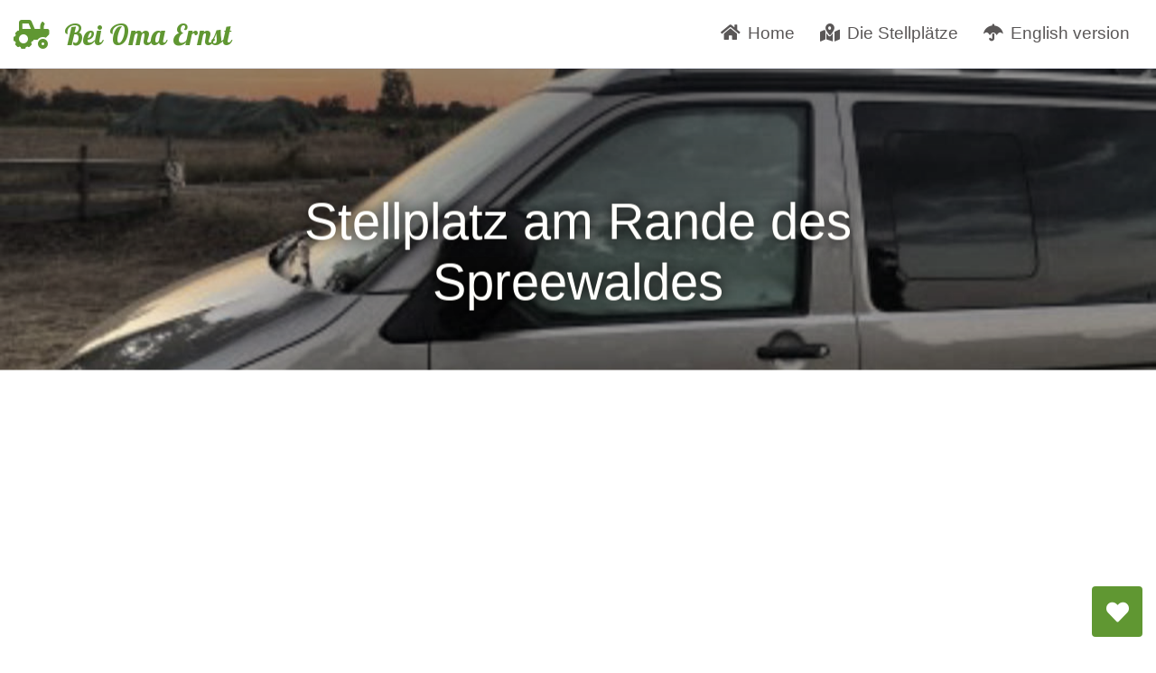

--- FILE ---
content_type: text/html; charset=utf-8
request_url: https://bei-oma-ernst.de/stellplatz/stellplatz-am-rande-des-spreewaldes
body_size: 23222
content:
<!DOCTYPE html><html lang="#{ language }"><head><title>&quot;Stellplatz am Rande des Spreewaldes&quot;, privater Stellplatz in Cottbus</title><meta charset="utf-8"><meta name="viewport" content="width=device-width, initial-scale=1.0, maximum-scale=1.0, user-scalable=no"><link rel="canonical" href="https://bei-oma-ernst.de/stellplatz/stellplatz-am-rande-des-spreewaldes"><link rel="amphtml" href="https://bei-oma-ernst.de/stellplatz/stellplatz-am-rande-des-spreewaldes.amp"><meta name="thumbnail" content="https://bei-oma-ernst.de/image/MXkoSd6QEOa7zXeRZcQw59QvLrShDpDti_uOalOIH5rMLGQkVzCeY6DcLdCqgrreOtHQXrqVKF4PaWaefJC2U4dknle7_syzbbVNnd8qH249PWuJ14aLsO65rskr16sUE0KXWEHbnyGzmo8XmtpyOiGWWgVG7utuXHHmzkUH44WY"><meta property="og:image" content="https://bei-oma-ernst.de/image/MXkoSd6QEOa7zXeRZcQw59QvLrShDpDti_uOalOIH5rMLGQkVzCeY6DcLdCqgrreOtHQXrqVKF4PaWaefJC2U4dknle7_syzbbVNnd8qH249PWuJ14aLsO65rskr16sUE0KXWEHbnyGzmo8XmtpyOiGWWgVG7utuXHHmzkUH44WY"><meta property="og:title" content="&quot;Stellplatz am Rande des Spreewaldes&quot;, privater Stellplatz"><meta property="og:description" content="Privater Stellplatz in Cottbus - Die Alternative zum Wildcampen"><meta name="description" content="Privater Stellplatz in Cottbus - Die Alternative zum Wildcampen"><meta property="og:url" content="https://bei-oma-ernst.de/stellplatz/stellplatz-am-rande-des-spreewaldes"><meta property="og:type" content="website"><link rel="apple-touch-icon" sizes="180x180" href="/apple-touch-icon.png"><link rel="icon" type="image/png" sizes="32x32" href="/favicon-32x32.png"><link rel="icon" type="image/png" sizes="16x16" href="/favicon-16x16.png"><link rel="manifest" href="/site.webmanifest"><link rel="mask-icon" href="/safari-pinned-tab.svg" color="#5bbad5"><meta name="msapplication-TileColor" content="#da532c"><meta name="theme-color" content="#ffffff"><script id="cookieyes" type="text/javascript" src="https://cdn-cookieyes.com/client_data/cbdcf392d21e4f430dfe00fc.js"></script><script>(function(w,d,s,l,i){w[l]=w[l]||[];w[l].push({'gtm.start':
new Date().getTime(),event:'gtm.js'});var f=d.getElementsByTagName(s)[0],
j=d.createElement(s),dl=l!='dataLayer'?'&l='+l:'';j.async=true;j.src=
'https://www.googletagmanager.com/gtm.js?id='+i+dl;f.parentNode.insertBefore(j,f);
})(window,document,'script','dataLayer','GTM-MGSNB8D');</script><script async src="https://www.googletagmanager.com/gtag/js?id=UA-202013844-1"></script><script>window.dataLayer = window.dataLayer || [];
function gtag(){dataLayer.push(arguments);}
gtag('js', new Date());
gtag('config', 'UA-202013844-1', { 'anonymize_ip': true });
</script><script src="https://code.jquery.com/jquery-3.4.1.slim.min.js"></script><script src="https://cdn.jsdelivr.net/npm/popper.js@1.12.6/dist/umd/popper.min.js"></script><script src="https://cdn.jsdelivr.net/npm/bootstrap@4.6.0/dist/js/bootstrap.min.js"></script><script src="https://cdn.jsdelivr.net/npm/axios/dist/axios.min.js"></script><script src="https://cdnjs.cloudflare.com/ajax/libs/lodash.js/4.17.15/lodash.min.js"></script><script async src="https://pagead2.googlesyndication.com/pagead/js/adsbygoogle.js?client=ca-pub-8234752082073696" crossorigin="anonymous"></script><script src="https://bei-oma-ernst.de/assets/js/ion.rangeSlider.min.js"></script><script src="https://bei-oma-ernst.de/assets/js/theme/hs.core.js"></script><script src="https://bei-oma-ernst.de/assets/js/theme/components/hs.header.js"></script><script src="https://bei-oma-ernst.de/assets/js/theme/components/hs.unfold.js"></script><script src="https://bei-oma-ernst.de/assets/js/jquery.cubeportfolio.min.js"></script><script src="https://bei-oma-ernst.de/assets/js/hs.cubeportfolio.js"></script><script src="https://bei-oma-ernst.de/assets/js/hs.megamenu.js"></script><script src="https://bei-oma-ernst.de/assets/js/include/platform-colors.js"></script><link rel="stylesheet" href="https://bei-oma-ernst.de/assets/css/min.css"><link href="https://use.fontawesome.com/releases/v5.15.3/css/all.css" rel="stylesheet"><link href="https://fonts.googleapis.com/css?family=Galada" rel="stylesheet"></head><body><noscript><iframe src="https://www.googletagmanager.com/ns.html?id=GTM-MGSNB8D" height="0" width="0" style="display:none;visibility:hidden"></iframe></noscript><header class="u-header u-header--modern u-header--bordered u-header--sticky-top-lg" id="header"><div class="u-header__section"><div class="container-fluid" id="logoAndNav"><nav class="js-mega-menu navbar navbar-expand-lg u-header__navbar"><div class="u-header__navbar-brand-wrapper"><a class="navbar-brand u-header__navbar-brand mt-md-2 mt-lg-0 pt-2 pt-md-0 pt-lg-3" href="https://bei-oma-ernst.de/"><!-- img.u-header__navbar-brand-default(src='/assets/img/bei-oma-ernst-notext.svg' alt='Logo')--><!-- img.u-header__navbar-brand-mobile(src='/assets/img/bei-oma-ernst-notext.svg' alt='Logo')--><i class="fas fa-tractor mr-3"></i><span>Bei Oma Ernst</span></a></div><button class="navbar-toggler btn u-hamburger u-header__hamburger" type="button" aria-label="Toggle navigation" aria-expanded="false" aria-controls="navBar" data-toggle="collapse" data-target="#navBar"><span class="d-none d-sm-inline-block">Menu</span><span class="u-hamburger__box ml-3" id="hamburgerTrigger"><span class="u-hamburger__inner"></span></span></button><!-- Navigation--><div class="collapse navbar-collapse u-header__navbar-collapse py-0" id="navBar"><ul class="navbar-nav u-header__navbar-nav"><li><a class="u-header__nav-link" href="https://bei-oma-ernst.de/"><i class="fas fa-home mr-2"></i>Home</a></li><!-- Die Stellplätze--><li><a class="u-header__nav-link" href="https://bei-oma-ernst.de/stellplaetze"><i class="fas fa-map-marked-alt mr-2"></i>Die Stellplätze</a></li><li><a class="u-header__nav-link" href="/en/campground/stellplatz-am-rande-des-spreewaldes"><i class="fas fa-umbrella mr-2"></i>English version</a></li></ul></div></nav></div></div></header></body><main id="content"><a class="js-go-to u-go-to animated js-animation-was-fired slideInUp" href="#" role="button" aria-controls="favoritesSidebar" aria-haspopup="true" aria-expanded="false" data-unfold-event="click" data-unfold-hide-on-scroll="false" data-unfold-target="#favoritesSidebar" data-unfold-type="css-animation" data-unfold-animation-in="fadeInRight" data-unfold-animation-out="fadeOutRight" data-unfold-duration="500" data-position="{&quot;bottom&quot;: 30, &quot;right&quot;: 30 }" data-type="fixed" data-offset-top="400" data-compensation="#header" data-show-effect="slideInUp" data-hide-effect="slideOutDown" style="display: inline-block; position: fixed; bottom: 15px; right: 15px;"><ii class="fas fa-heart u-go-to__inner"></ii></a><div class="dzsparallaxer auto-init height-is-based-on-content use-loading mode-scroll animation-engine-js loaded dzsprx-readyall" data-options="{direction: &quot;normal&quot;}"><!-- Apply your Parallax background image here--><div class="gradient-overlay-half-dark-v3 bg-img-hero divimage dzsparallaxer--target gradient-overlay-half-dark-v2 filter-photo" style="background-image: url(&quot;/image/MXkoSd6QEOa7zXeRZcQw59QvLrShDpDti_uOalOIH5rMLGQkVzCeY6DcLdCqgrreOtHQXrqVKF4PaWaefJC2U4dknle7_syzbbVNnd8qH249PWuJ14aLsO65rskr16sUE0KXWEHbnyGzmo8XmtpyOiGWWgVG7utuXHHmzkUH44WY&quot;); background-size: cover; background-position: center; transform: translate3d(0px, -70.4474px, 0px);"><div class="d-flex align-items-end height-500 position-relative z-index-2"><div class="container"><div class="w-lg-60 text-center mx-lg-auto mb-9"><!-- Title--><div class="mb-7"><h1 class="display-4 font-size-48--md-down text-white mb-4" style="text-shadow: black 0 0 15px">Stellplatz am Rande des Spreewaldes</h1><!-- End Title--><!-- Author--></div><!-- h2.text-white #{address.city}// End Author--></div></div></div><!-- End Hero Section--></div><!-- Article Content Section--></div><!-- .d-lg-flex.height-100vh--lg#map--><div class="container"><div class="row"><div class="col-lg-12"><!-- Place - Above Teaser--><ins class="adsbygoogle" style="display:block" data-ad-client="ca-pub-8234752082073696" data-ad-slot="8968118554" data-ad-format="auto" data-full-width-responsive="true"></ins><script>(adsbygoogle = window.adsbygoogle || []).push({});
</script></div><div class="col-lg-12 mb-lg-0"><!-- Description--><div class="mb-9"><div class="clearfix"><img class="img-fluid w-50 mb-3 ml-3 float-right filter-photo" src="/image/MXkoSd6QEOa7zXeRZcQw59QvLrShDpDti_uOalOIH5rMLGQkVzCeY6DcLdCqgrreOtHQXrqVKF4PaWaefJC2U4dknle7_syzbbVNnd8qH249PWuJ14aLsO65rskr16sUE0KXWEHbnyGzmo8XmtpyOiGWWgVG7utuXHHmzkUH44WY" alt="Stellplatz am Rande des Spreewaldes"><small class="text-muted"><i class="fas fa-map-marker-alt mr-2"></i>Cottbus</small><p class="mt-4"><i class="fas fa-shuttle-van mr-3"></i><i class="fas fa-caravan mr-3"></i></p><p>Wir vermieten Stellplätze auf unserer Wiese. Von dort aus kannst du tolle Sonnenuntergänge genießen und hast einen schönen Blick auf unsere Koppel, auf der die Schafe Ernie und Bert sowie Pony Wilfrie...</p><p><i>Weiterlesen auf&nbsp;<a class="platform-hinterland" href="https://www.hinterland.camp/unterkuenfte/48" data-id="hinterland_48">Hinterland</a></i></p></div><!-- p #{description}--><h5><a class="platform-hinterland" href="https://www.hinterland.camp/unterkuenfte/48" data-id="hinterland_48">Hinterland</a>, ab&nbsp;20 €</h5><p>Geeignet für&nbsp;Wohnmobile&nbsp;und&nbsp;Wohnwagen</p><!-- Favorite code--><div class="d-none" data-card="hinterland_48"><div class="card-deck d-block d-lg-flex" data-card-place-id="hinterland_48"><article class="card border-0 mb-3 platform-hinterland"><div class="card-body row align-items-stretch no-gutters p-0"><!-- News Blog Card--><div class="col-7 border border-right-0 rounded-left"><div class="p-3"><small class="text-muted"><i class="fas fa-map-marker-alt mr-2"></i>Cottbus</small><h6 class="h6 mb-3"><a href="/stellplatz/stellplatz-am-rande-des-spreewaldes">Stellplatz am Rande des Spreewaldes</a></h6><p><i class="fas fa-shuttle-van mr-3"></i><i class="fas fa-caravan mr-3"></i></p><!-- if descriptionp.mb-0= description.substr(0, 100) + '...'--><!-- a.btn.btn-primary(href=url target="_blank") Zu #{platform}--><small class="text-muted"><a href="https://www.hinterland.camp/unterkuenfte/48" data-id="hinterland_48" target="_blank">Hinterland</a>, ab&nbsp;20 €</small></div></div><img class="col-5 card-img-right border-left-0 bg-img-hero filter-photo" src="/image/MXkoSd6QEOa7zXeRZcQw59QvLrShDpDti_uOalOIH5rMLGQkVzCeY6DcLdCqgrreOtHQXrqVKF4PaWaefJC2U4dknle7_syzbbVNnd8qH249PWuJ14aLsO65rskr16sUE0KXWEHbnyGzmo8XmtpyOiGWWgVG7utuXHHmzkUH44WY" style="object-fit: cover;" alt="Stellplatz am Rande des Spreewaldes, privater Stellplatz"></div></article></div></div><a class="btn btn-primary btn-block mt-4" href="#" data-add-to-favorites="hinterland_48"><i class="fas fa-heart"></i>&nbsp;Hinzufügen zur Merkliste</a><div class="platform-hinterland"><a class="btn btn-primary btn-block mt-4" href="https://www.hinterland.camp/unterkuenfte/48" data-id="hinterland_48" target="_blank">Jetzt buchen auf Hinterland</a></div><div class="mb-5"></div></div></div><div class="col-lg-12"><!-- Place - Below Teaser--><ins class="adsbygoogle" style="display:block" data-ad-client="ca-pub-8234752082073696" data-ad-slot="6971089721" data-ad-format="auto" data-full-width-responsive="true"></ins><script>(adsbygoogle = window.adsbygoogle || []).push({});
</script></div></div></div><div class="place-map pb-10" id="map"></div><div class="container mt-10 mt-md-0 pt-10"><div class="row"><div class="col-md-8 col-12 offset-md-2 mt-3"><h2 class="h4"><i class="fas fa-map-marker-alt mr-2"></i> Oder entdecke diese tollen Stellplätze in der Nähe:</h2><div class="mb-7 place-list"><div class="card-deck d-block d-lg-flex" data-card-place-id="hinterland_423"><article class="card border-0 mb-3 platform-hinterland"><div class="card-body row align-items-stretch no-gutters p-0"><!-- News Blog Card--><div class="col-7 border border-right-0 rounded-left"><div class="p-3"><small class="text-muted"><i class="fas fa-map-marker-alt mr-2"></i>68
 km entfernt:Kraupa</small><h6 class="h6 mb-3"><a href="/stellplatz/lausitz-zwischen-seen-und-heide"> Lausitz  zwischen Seen und Heide</a></h6><p><i class="fas fa-shuttle-van mr-3"></i><i class="fas fa-caravan mr-3"></i><i class="fas fa-campground"></i></p><!-- if descriptionp.mb-0= description.substr(0, 100) + '...'--><!-- a.btn.btn-primary(href=url target="_blank") Zu #{platform}--><small class="text-muted"><a href="https://www.hinterland.camp/unterkuenfte/423" data-id="hinterland_423" target="_blank">Hinterland</a>, ab&nbsp;23 €</small></div></div><img class="col-5 card-img-right border-left-0 bg-img-hero filter-photo" src="/image/8wTAnB1QtPBY5N8yiAeu8SSAkqopewQS08n6hR-9a-g5mUlgMh9S7AYKy3ERLt-izKpCkfOyardJW4r8PGcuLc7VqTmMZr_gTbciY5ReR2cvLd63zE6zjk_zlTddPiR-Mmmv3cPiikR_IZfiq6aJLpBUTR9D36MFWUmFuhq_wifJ" style="object-fit: cover;" alt=" Lausitz  zwischen Seen und Heide, privater Stellplatz"/></div></article></div><div class="card-deck d-block d-lg-flex" data-card-place-id="homecamper_30865"><article class="card border-0 mb-3 platform-homecamper"><div class="card-body row align-items-stretch no-gutters p-0"><!-- News Blog Card--><div class="col-7 border border-right-0 rounded-left"><div class="p-3"><small class="text-muted"><i class="fas fa-map-marker-alt mr-2"></i>126
 km entfernt:Hartmannsdorf-Reichenau</small><h6 class="h6 mb-3"><a href="/stellplatz/privater-platz-in-hartmannsdorf-reichenau">Privater Platz in Hartmannsdorf-Reichenau</a></h6><p><i class="fas fa-shuttle-van mr-3"></i></p><!-- if descriptionp.mb-0= description.substr(0, 100) + '...'--><!-- a.btn.btn-primary(href=url target="_blank") Zu #{platform}--><small class="text-muted"><a href="https://www.homecamper.de/land/30865" data-id="homecamper_30865" target="_blank">HomeCamper</a>, ab&nbsp;20 €</small></div></div><img class="col-5 card-img-right border-left-0 bg-img-hero filter-photo" src="/image/ZEbuDjtuV5qpaxyivFocWyamcPlWbC1DDbxIFhC77a8UAlzXqXaLIWZzcUJ3tERdAz6DWoke4zkIsTe8O4xrP6OoxFrNH3715mIcx4ag7HVKXs9aatILIHwQDSA96wHhNOT5Ny_6gKjg6IaF_VVyXS3vJg" style="object-fit: cover;" alt="Privater Platz in Hartmannsdorf-Reichenau, privater Stellplatz"/></div></article></div><div class="card-deck d-block d-lg-flex" data-card-place-id="roadsurferspots_2782"><article class="card border-0 mb-3 platform-roadsurferspots"><div class="card-body row align-items-stretch no-gutters p-0"><!-- News Blog Card--><div class="col-7 border border-right-0 rounded-left"><div class="p-3"><small class="text-muted"><i class="fas fa-map-marker-alt mr-2"></i>127
 km entfernt:Chorin</small><h6 class="h6 mb-3"><a href="/stellplatz/oekohof-engler">Ökohof Engler</a></h6><p><i class="fas fa-shuttle-van mr-3"></i><i class="fas fa-caravan mr-3"></i><i class="fas fa-campground"></i></p><!-- if descriptionp.mb-0= description.substr(0, 100) + '...'--><!-- a.btn.btn-primary(href=url target="_blank") Zu #{platform}--><small class="text-muted"><a href="https://spots.roadsurfer.com/de-de/shop/okohof-engler~p2782" data-id="roadsurferspots_2782" target="_blank">roadsurfer spots</a>, ab&nbsp;30 €</small></div></div><img class="col-5 card-img-right border-left-0 bg-img-hero filter-photo" src="/image/ux4T-KGc5UOPVAsSD6Kf1em97zHE4XjeURA7Mtf8HZJuUCrh6w7ilXZ8gMEza36D_iuMbVkBBQR3-LiXqJmBDO2QtN-09tKdawrEa-qdVXRr2V-LsGJmQMARw9qXRmiQA0bqTXqnEfvzORARW7Y91FJLhBrslkcggvxgIutaREQwTCfLORyEqlkX2FQ3qVfLBDPj" style="object-fit: cover;" alt="Ökohof Engler, privater Stellplatz"/></div></article></div><a class="btn btn-primary btn-block mt-4" href="https://bei-oma-ernst.de/stellplaetze?search=51.8,14.3">Weitere Stellplätze in der Nähe</a></div></div></div></div><script>favorite = {"title":"Stellplatz am Rande des Spreewaldes","slug":"stellplatz-am-rande-des-spreewaldes","image_url":"/image/MXkoSd6QEOa7zXeRZcQw59QvLrShDpDti_uOalOIH5rMLGQkVzCeY6DcLdCqgrreOtHQXrqVKF4PaWaefJC2U4dknle7_syzbbVNnd8qH249PWuJ14aLsO65rskr16sUE0KXWEHbnyGzmo8XmtpyOiGWWgVG7utuXHHmzkUH44WY"};</script></main><footer class="bg-dark"><div class="container space-2"><div class="row justify-content-md-between"><div class="col-6 col-md-3 col-lg-2 order-lg-3 mb-7 mb-lg-0"><h3 class="h6 text-white mb-3">Stellplätze</h3><!-- List Group--><div class="list-group list-group-flush list-group-transparent"><a class="list-group-item list-group-item-action" href="https://bei-oma-ernst.de/">Home</a><a class="list-group-item list-group-item-action" href="#">Stellplätze finden</a><a class="list-group-item list-group-item-action" href="https://bei-oma-ernst.de/stellplaetze">Deutschland entdecken</a><a class="list-group-item list-group-item-action" href="https://bei-oma-ernst.de/regionen">Regionen</a><a class="list-group-item list-group-item-action" href="https://bei-oma-ernst.de/seen">Seen</a></div><!-- End List Group--></div><div class="col-6 col-md-3 col-lg-2 order-lg-4 mb-7 mb-lg-0"><h3 class="h6 text-white mb-3">Bei Oma Ernst</h3><!-- List Group--><div class="list-group list-group-flush list-group-transparent"><!-- a.list-group-item.list-group-item-action(href='../pages/contacts-agency.html') Über Oma Ernst--><a class="list-group-item list-group-item-action" href="../impressum">Impressum</a></div><!-- End List Group--></div><div class="col-lg-4 order-lg-1 d-flex align-items-start flex-column"><!-- Logo--><a class="d-inline-block mb-5" href="/" aria-label="Bei Oma Ernst"><i class="fas fa-tractor mr-3"></i><span>Bei Oma Ernst</span></a></div></div></div></footer><!-- ========== END FOOTER ==========--><!-- Panel Sidebar Navigation--><aside class="u-sidebar u-unfold--css-animation u-unfold--hidden mw-100" id="favoritesSidebar" aria-labelledby="sidebarNavToggler"><div class="u-sidebar__scroller"><div class="u-sidebar__container"><div class="u-sidebar--panel__footer-offset"><!-- Toggle Button--><div class="d-flex align-items-center border-bottom py-4 px-5"><h4 class="h5 mb-0">Merkliste</h4><button class="close u-sidebar__close ml-auto" type="button" aria-controls="favoritesSidebar" aria-haspopup="true" aria-expanded="false" data-unfold-event="click" data-unfold-hide-on-scroll="false" data-unfold-target="#favoritesSidebar" data-unfold-type="css-animation" data-unfold-animation-in="fadeInRight" data-unfold-animation-out="fadeOutRight" data-unfold-duration="500"><span aria-hidden="true">&times;</span></button></div><!-- End Toggle Button--><!-- Content--><div class="js-scrollbar u-sidebar__body"><div class="u-sidebar__content py-5"><div class="col-12" id="favoritesList"></div></div></div><!-- End Content--></div><!-- Footer--><footer class="u-sidebar__footer u-sidebar__footer--panel py-4 px-5"><!-- List--><ul class="list-inline font-size-14 mb-0"><li class="list-inline-item"><a class="u-sidebar--panel__link pr-2" id="removeFavorites" href="#"><i class="fas fa-trash mr-3"></i>Alle löschen</a></li></ul><!-- End List--></footer><!-- End Footer--></div></div></aside><!-- End Panel Sidebar Navigation--><script>let map;

var initMap = async function () {

  map = new google.maps.Map(document.getElementById("map"), {
    zoom: 10,
    zoomControl: true,
    zoomControlOptions: {
      position: google.maps.ControlPosition.BOTTOM_CENTER,
      style: google.maps.MapTypeControlStyle.HORIZONTAL_BAR,
    },
    scaleControl: true,
    streetViewControl: false,
    mapTypeControl: false,
    fullscreenControl: false,
    mapId: "d4baaff2d8ee9837"
  });
    map.setCenter({lat: 51.818514214935, lng: 14.33781534433365});

    var icon = {
        path: "M86,3.44c-30.34187,0 -55.04,24.69813 -55.04,55.04c0,48.54969 50.32344,106.45188 52.46,108.8975c0.65844,0.7525 1.58563,1.1825 2.58,1.1825c1.06156,-0.06719 1.92156,-0.43 2.58,-1.1825c2.13656,-2.48594 52.46,-61.3825 52.46,-108.8975c0,-30.34187 -24.69812,-55.04 -55.04,-55.04zM86,41.28c11.395,0 20.64,9.245 20.64,20.64c0,11.395 -9.245,20.64 -20.64,20.64c-11.395,0 -20.64,-9.245 -20.64,-20.64c0,-11.395 9.245,-20.64 20.64,-20.64z",
        fillColor: platformColors["Hinterland"] || '#FF0000',
        fillOpacity: 1,
        anchor: new google.maps.Point(86, 167),
        strokeWeight: 0,
        scale: .4
    }

    var marker = new google.maps.Marker({
        position: {lat: 51.818514214935, lng: 14.33781534433365},
        map,
        title: "Stellplatz am Rande des Spreewaldes",
        icon: icon,
        opacity: 1,
      });
};
</script><script src="https://maps.googleapis.com/maps/api/js?key=AIzaSyDOTtnR09fGp6ZuUnhc_L6kesP5vMU5aIg&amp;callback=initMap"></script><script>var i18n = {}<!-- TODO Dynamic includes are not supported in pug, see https://github.com/pugjs/pug/issues/2030, therefore this if structure--><!-- TODO dynamically fetch list of i18n includes from all that are in views/compiled-->
i18n.nsPlace_card ={
  "ab": "ab"
}

i18n.nsPlace_infowindow ={}

i18n.nsRoutes ={
  "route-lw": "/",
  "route-stellplaetze": "/stellplaetze",
  "route-stellplatzslug": "/stellplatz/:slug",
  "route-regionen": "/regionen",
  "route-seen": "/seen",
  "route-regionslug": "/region/:slug",
  "route-seeslug": "/see/:slug"
}

i18n.language = "de";</script><script>$(window).on('load', function () {
  // initialization of HSMegaMenu component
  $('.js-mega-menu').HSMegaMenu({
    event: 'hover',
    pageContainer: $('.container'),
    breakpoint: 4,
    hideTimeOut: 0
  });

  $.HSCore.components.HSUnfold.init($('[data-unfold-target]'));
  $.HSCore.components.HSHeader.init($('#header'));
});

var __ = function (nsAndKey, fallback) {
    try {
        var namespace = nsAndKey.substr(0, nsAndKey.indexOf(':')).replace(/-/g, '_');
        var key = nsAndKey.substr(nsAndKey.indexOf(':') + 1);
        if(i18n[namespace][key])
            return i18n[namespace][key]
    } catch (e) {
        console.error(e)
    }

    return fallback;
}
</script><script>__rootPath = "https://bei-oma-ernst.de";</script><script>$('a[href*="//"]:not([href^="' + __rootPath + '"])').click(async function (e) {
    // e.preventDefault();
    var data = { type: "OUTBOUND_LINK", url : $(e.target).attr('href') };

    if($(e.target).attr('data-id'))
        data.id = $(e.target).attr('data-id');

    await axios.post("/api/telemetry", data)
})
</script><script>$(window).on('load', function () {
  $('#favoritesList').append(localStorage.getItem('favorites'));
  $('a[data-add-to-favorites]').click(async function (e) {
      $(e.target).addClass('animated').addClass('zoomOutBottomRight')

      e.preventDefault();
      var placeId = $(e.target).attr('data-add-to-favorites');

      setTimeout(function () {
          $('.u-go-to').removeClass('rubberBand').removeClass('slideInUp').addClass('rubberBand')
      }, 500);

      if($('#favoritesList div[data-card-place-id="' + placeId + '"]').length)
          return;

      $('#favoritesList').append($('div[data-card="' + placeId + '"]')[0].innerHTML)
      localStorage.setItem('favorites', $('#favoritesList')[0].innerHTML);

      await axios.post("/api/telemetry", { type: "FAVORITE", id : placeId })
  })

  $('#removeFavorites').click(async function (e) {
      e.preventDefault();
      $('#favoritesList')[0].innerHTML = '';
      localStorage.setItem('favorites', $('#favoritesList')[0].innerHTML);

      await axios.post("/api/telemetry", { type: "REMOVE_ALL_FAVORITES" })
  });
});</script></html>

--- FILE ---
content_type: text/html; charset=utf-8
request_url: https://www.google.com/recaptcha/api2/aframe
body_size: 268
content:
<!DOCTYPE HTML><html><head><meta http-equiv="content-type" content="text/html; charset=UTF-8"></head><body><script nonce="JJ1yHIRByiVL6GMtoFFzqw">/** Anti-fraud and anti-abuse applications only. See google.com/recaptcha */ try{var clients={'sodar':'https://pagead2.googlesyndication.com/pagead/sodar?'};window.addEventListener("message",function(a){try{if(a.source===window.parent){var b=JSON.parse(a.data);var c=clients[b['id']];if(c){var d=document.createElement('img');d.src=c+b['params']+'&rc='+(localStorage.getItem("rc::a")?sessionStorage.getItem("rc::b"):"");window.document.body.appendChild(d);sessionStorage.setItem("rc::e",parseInt(sessionStorage.getItem("rc::e")||0)+1);localStorage.setItem("rc::h",'1768438489548');}}}catch(b){}});window.parent.postMessage("_grecaptcha_ready", "*");}catch(b){}</script></body></html>

--- FILE ---
content_type: application/javascript; charset=UTF-8
request_url: https://bei-oma-ernst.de/assets/js/theme/components/hs.unfold.js
body_size: 15249
content:
/**
 * Unfold Content component.
 *
 * @author Htmlstream
 * @version 1.0
 */
;
(function ($) {
  'use strict';

  $.HSCore.components.HSUnfold = {

    /**
     * Base configuration of the component.
     *
     * @private
     */
    _baseConfig: {
      unfoldEvent: 'click',
      unfoldType: 'simple',
      unfoldDuration: 300,
      unfoldEasing: 'linear',
      unfoldAnimationIn: 'fadeIn',
      unfoldAnimationOut: 'fadeOut',
      unfoldHideOnScroll: true,
      unfoldHideOnBlur: false,
      unfoldDelay: 350,
      afterOpen: function (invoker) {},
      beforeClose: function (invoker) {},
      afterClose: function (invoker) {}
    },

    /**
     * Collection of all initialized items on the page.
     *
     * @private
     */
    _pageCollection: $(),

    /**
     * Initialization.
     *
     * @param {jQuery} collection
     * @param {Object} config
     *
     * @public
     * @return {jQuery}
     */
    init: function (collection, config) {

      var self;

      if (!collection || !collection.length) return;

      self = this;

      var fieldsQty;

      collection.each(function (i, el) {

        var $this = $(el), itemConfig;

        if ($this.data('HSUnfold')) return;

        itemConfig = config && $.isPlainObject(config) ?
          $.extend(true, {}, self._baseConfig, config, $this.data()) :
          $.extend(true, {}, self._baseConfig, $this.data());

        switch (itemConfig.unfoldType) {

          case 'css-animation' :

            $this.data('HSUnfold', new UnfoldCSSAnimation($this, itemConfig));

            break;

          case 'jquery-slide' :

            $this.data('HSUnfold', new UnfoldJSlide($this, itemConfig));

            break;

          default :

            $this.data('HSUnfold', new UnfoldSimple($this, itemConfig));

        }

        self._pageCollection = self._pageCollection.add($this);
        self._bindEvents($this, itemConfig.unfoldEvent, itemConfig.unfoldDelay);
        var UnFold = $(el).data('HSUnfold');

        fieldsQty = $(UnFold.target).find('input, textarea').length;

        if ($(UnFold.target).find('[data-unfold-target]').length) {

          $this.addClass('target-of-invoker-has-unfolds');

        }

      });


      var items,
        index = 0;

      $(document).on('keydown.HSUnfold', function (e) {

        if (e.keyCode && e.keyCode === 27) {

          self._pageCollection.each(function (i, el) {

            var windW = $(window).width(),
              optIsMobileOnly = Boolean($(el).data('is-mobile-only'));

            items = $($($(el).data('unfold-target')).children());

            if (!optIsMobileOnly) {

              $(el).data('HSUnfold').hide();

            } else if (optIsMobileOnly && windW < 769) {

              $(el).data('HSUnfold').hide();

            }

            $(el).data('HSUnfold').config.beforeClose.call(self.target, self.element);

          });

        }

        self._pageCollection.each(function (i, el) {
          if (!$($(el).data('unfold-target')).hasClass('u-unfold--hidden')) {

            items = $($($(el).data('unfold-target')).children());

          }
        });

        if (e.keyCode && e.keyCode === 38 || e.keyCode && e.keyCode === 40) {
          e.preventDefault();
        }

        if (e.keyCode && e.keyCode === 38 && index > 0) {
          // up
          index--;
        }

        if (e.keyCode && e.keyCode === 40 && index < items.length - 1) {
          // down
          index++;
        }

        if (index < 0) {
          index = 0;
        }

        if (e.keyCode && e.keyCode === 38 || e.keyCode && e.keyCode === 40) {
          $(items[index]).focus();
        }
      });

      $(window).on('click', function () {

        self._pageCollection.each(function (i, el) {

          var windW = $(window).width(),
            optIsMobileOnly = Boolean($(el).data('is-mobile-only'));

          if (!optIsMobileOnly) {

            $(el).data('HSUnfold').hide();

          } else if (optIsMobileOnly && windW < 769) {

            $(el).data('HSUnfold').hide();

          }

          $(el).data('HSUnfold').config.beforeClose.call(self.target, self.element);

        });

      });

      self._pageCollection.each(function (i, el) {

        var target = $(el).data('HSUnfold').config.unfoldTarget;

        $(target).on('click', function (e) {

          e.stopPropagation();

        });

      });

      $(window).on('scroll.HSUnfold', function () {

        self._pageCollection.each(function (i, el) {

          var UnFold = $(el).data('HSUnfold');

          if (UnFold.getOption('unfoldHideOnScroll') && fieldsQty === 0) {

            UnFold.hide();

          } else if (UnFold.getOption('unfoldHideOnScroll') && !(/iPhone|iPad|iPod/i.test(navigator.userAgent))) {

            UnFold.hide();

          }

        });

      });

      $(window).on('resize.HSUnfold', function () {

        if (self._resizeTimeOutId) clearTimeout(self._resizeTimeOutId);

        self._resizeTimeOutId = setTimeout(function () {

          self._pageCollection.each(function (i, el) {

            var UnFold = $(el).data('HSUnfold');

            UnFold.smartPosition(UnFold.target);

          });

        }, 50);

      });

      return collection;

    },

    /**
     * Binds necessary events.
     *
     * @param {jQuery} $invoker
     * @param {String} eventType
     * @param {Number} delay
     * @private
     */
    _bindEvents: function ($invoker, eventType, delay) {

      var $unfold = $($invoker.data('unfold-target'));

      if (eventType === 'hover' && !_isTouch()) {

        $invoker.on('mouseenter.HSUnfold', function () {

          var $invoker = $(this),
            HSUnfold = $invoker.data('HSUnfold');

          if (!HSUnfold) return;

          if (HSUnfold.unfoldTimeOut) clearTimeout(HSUnfold.unfoldTimeOut);
          HSUnfold.show();

        })
          .on('mouseleave.HSUnfold', function () {

            var $invoker = $(this),
              HSUnfold = $invoker.data('HSUnfold');

            if (!HSUnfold) return;

            HSUnfold.unfoldTimeOut = setTimeout(function () {

              HSUnfold.hide();

            }, delay);

          });

        if ($unfold.length) {

          $unfold.on('mouseenter.HSUnfold', function () {

            var HSUnfold = $invoker.data('HSUnfold');

            if (HSUnfold.unfoldTimeOut) clearTimeout(HSUnfold.unfoldTimeOut);
            HSUnfold.show();

          })
            .on('mouseleave.HSUnfold', function () {

              var HSUnfold = $invoker.data('HSUnfold');

              HSUnfold.unfoldTimeOut = setTimeout(function () {
                HSUnfold.hide();
              }, delay);

            });
        }

      }
      else {

        $invoker.on('click.HSUnfold', function (e) {

          var $curInvoker = $(this),
            $unfoldNotHasInnerUnfolds = $('[data-unfold-target].active:not(.target-of-invoker-has-unfolds)'),
            $unfoldHasInnerUnfold = $('[data-unfold-target].active.target-of-invoker-has-unfolds');

          if (!$curInvoker.data('HSUnfold')) return;

          if (!$curInvoker.hasClass('target-of-invoker-has-unfolds')) {

            if ($unfoldNotHasInnerUnfolds.length) {

              $unfoldNotHasInnerUnfolds.data('HSUnfold').toggle();

            }

          } else {

            if ($unfoldHasInnerUnfold.length) {

              $unfoldHasInnerUnfold.data('HSUnfold').toggle();

            }

          }

          $curInvoker.data('HSUnfold').toggle();

          // $($($curInvoker.data('unfold-target')).children()[0]).trigger('focus');

          e.stopPropagation();
          e.preventDefault();

        });

      }

    }
  };

  function _isTouch() {
    return 'ontouchstart' in window;
  }

  /**
   * Abstract Unfold class.
   *
   * @param {jQuery} element
   * @param {Object} config
   * @abstract
   */
  function AbstractUnfold(element, config) {

    if (!element.length) return false;

    this.element = element;
    this.config = config;

    this.target = $(this.element.data('unfold-target'));

    this.allInvokers = $('[data-unfold-target="' + this.element.data('unfold-target') + '"]');

    this.toggle = function () {
      if (!this.target.length) return this;

      if (this.defaultState) {
        this.show();
      }
      else {
        this.hide();
      }

      return this;
    };

    this.smartPosition = function (target) {

      if (target.data('baseDirection')) {
        target.css(
          target.data('baseDirection').direction,
          target.data('baseDirection').value
        );
      }

      target.removeClass('u-unfold--reverse-y');

      var $w = $(window),
        styles = getComputedStyle(target.get(0)),
        direction = Math.abs(parseInt(styles.left, 10)) < 40 ? 'left' : 'right',
        targetOuterGeometry = target.offset();

      // horizontal axis
      if (direction === 'right') {

        if (!target.data('baseDirection')) target.data('baseDirection', {
          direction: 'right',
          value: parseInt(styles.right, 10)
        });

        if (targetOuterGeometry.left < 0) {

          target.css(
            'right',
            (parseInt(target.css('right'), 10) - (targetOuterGeometry.left - 10)) * -1
          );

        }

      }
      else {

        if (!target.data('baseDirection')) target.data('baseDirection', {
          direction: 'left',
          value: parseInt(styles.left, 10)
        });

        if (targetOuterGeometry.left + target.outerWidth() > $w.width()) {

          target.css(
            'left',
            (parseInt(target.css('left'), 10) - (targetOuterGeometry.left + target.outerWidth() + 10 - $w.width()))
          );

        }

      }

      // vertical axis
      if (targetOuterGeometry.top + target.outerHeight() - $w.scrollTop() > $w.height()) {

        target.addClass('u-unfold--reverse-y');

      }

    };

    this.getOption = function (option) {
      return this.config[option] ? this.config[option] : null;
    };

    return true;
  }


  /**
   * UnfoldSimple constructor.
   *
   * @param {jQuery} element
   * @param {Object} config
   * @constructor
   */
  function UnfoldSimple(element, config) {
    if (!AbstractUnfold.call(this, element, config)) return;

    Object.defineProperty(this, 'defaultState', {
      get: function () {
        return this.target.hasClass('u-unfold--hidden');
      }
    });

    this.target.addClass('u-unfold--simple');

    this.hide();
  }

  /**
   * Shows Unfold.
   *
   * @public
   * @return {UnfoldSimple}
   */
  UnfoldSimple.prototype.show = function () {

    var activeEls = $(this)[0].config.unfoldTarget;

    $('[data-unfold-target="' + activeEls + '"]').addClass('active');

    this.smartPosition(this.target);

    this.target.removeClass('u-unfold--hidden');
    if (this.allInvokers.length) this.allInvokers.attr('aria-expanded', 'true');
    this.config.afterOpen.call(this.target, this.element);

    return this;
  };

  /**
   * Hides Unfold.
   *
   * @public
   * @return {UnfoldSimple}
   */
  UnfoldSimple.prototype.hide = function () {

    var activeEls = $(this)[0].config.unfoldTarget;

    $('[data-unfold-target="' + activeEls + '"]').removeClass('active');

    this.target.addClass('u-unfold--hidden');
    if (this.allInvokers.length) this.allInvokers.attr('aria-expanded', 'false');
    this.config.afterClose.call(this.target, this.element);

    return this;
  };

  /**
   * UnfoldCSSAnimation constructor.
   *
   * @param {jQuery} element
   * @param {Object} config
   * @constructor
   */
  function UnfoldCSSAnimation(element, config) {
    if (!AbstractUnfold.call(this, element, config)) return;

    var self = this;

    this.target
      .addClass('u-unfold--css-animation u-unfold--hidden')
      .css('animation-duration', self.config.unfoldDuration + 'ms');

    Object.defineProperty(this, 'defaultState', {
      get: function () {
        return this.target.hasClass('u-unfold--hidden');
      }
    });

    if (this.target.length) {

      this.target.on('webkitAnimationEnd mozAnimationEnd MSAnimationEnd oanimationend animationend', function (e) {

        if (self.target.hasClass(self.config.unfoldAnimationOut)) {

          self.target.removeClass(self.config.unfoldAnimationOut)
            .addClass('u-unfold--hidden');


          if (self.allInvokers.length) self.allInvokers.attr('aria-expanded', 'false');

          self.config.afterClose.call(self.target, self.element);
        }

        if (self.target.hasClass(self.config.unfoldAnimationIn)) {

          if (self.allInvokers.length) self.allInvokers.attr('aria-expanded', 'true');

          self.config.afterOpen.call(self.target, self.element);
        }

        e.preventDefault();
        e.stopPropagation();
      });

    }
  }

  /**
   * Shows Unfold.
   *
   * @public
   * @return {UnfoldCSSAnimation}
   */
  UnfoldCSSAnimation.prototype.show = function () {

    var activeEls = $(this)[0].config.unfoldTarget;

    $('[data-unfold-target="' + activeEls + '"]').addClass('active');

    this.smartPosition(this.target);

    this.target.removeClass('u-unfold--hidden')
      .removeClass(this.config.unfoldAnimationOut)
      .addClass(this.config.unfoldAnimationIn);

  };

  /**
   * Hides Unfold.
   *
   * @public
   * @return {UnfoldCSSAnimation}
   */
  UnfoldCSSAnimation.prototype.hide = function () {

    var activeEls = $(this)[0].config.unfoldTarget;

    $('[data-unfold-target="' + activeEls + '"]').removeClass('active');

    this.target.removeClass(this.config.unfoldAnimationIn)
      .addClass(this.config.unfoldAnimationOut);

  };

  /**
   * UnfoldSlide constructor.
   *
   * @param {jQuery} element
   * @param {Object} config
   * @constructor
   */
  function UnfoldJSlide(element, config) {
    if (!AbstractUnfold.call(this, element, config)) return;

    this.target.addClass('u-unfold--jquery-slide u-unfold--hidden').hide();

    Object.defineProperty(this, 'defaultState', {
      get: function () {
        return this.target.hasClass('u-unfold--hidden');
      }
    });
  }

  /**
   * Shows Unfold.
   *
   * @public
   * @return {UnfoldJSlide}
   */
  UnfoldJSlide.prototype.show = function () {

    var self = this;

    var activeEls = $(this)[0].config.unfoldTarget;

    $('[data-unfold-target="' + activeEls + '"]').addClass('active');

    this.smartPosition(this.target);

    this.target.removeClass('u-unfold--hidden').stop().slideDown({
      duration: self.config.unfoldDuration,
      easing: self.config.unfoldEasing,
      complete: function () {
        self.config.afterOpen.call(self.target, self.element);
      }
    });

  };

  /**
   * Hides Unfold.
   *
   * @public
   * @return {UnfoldJSlide}
   */
  UnfoldJSlide.prototype.hide = function () {

    var self = this;

    var activeEls = $(this)[0].config.unfoldTarget;

    $('[data-unfold-target="' + activeEls + '"]').removeClass('active');

    this.target.slideUp({
      duration: self.config.unfoldDuration,
      easing: self.config.unfoldEasing,
      complete: function () {
        self.config.afterClose.call(self.target, self.element);
        self.target.addClass('u-unfold--hidden');
      }
    });

  }

})(jQuery);
